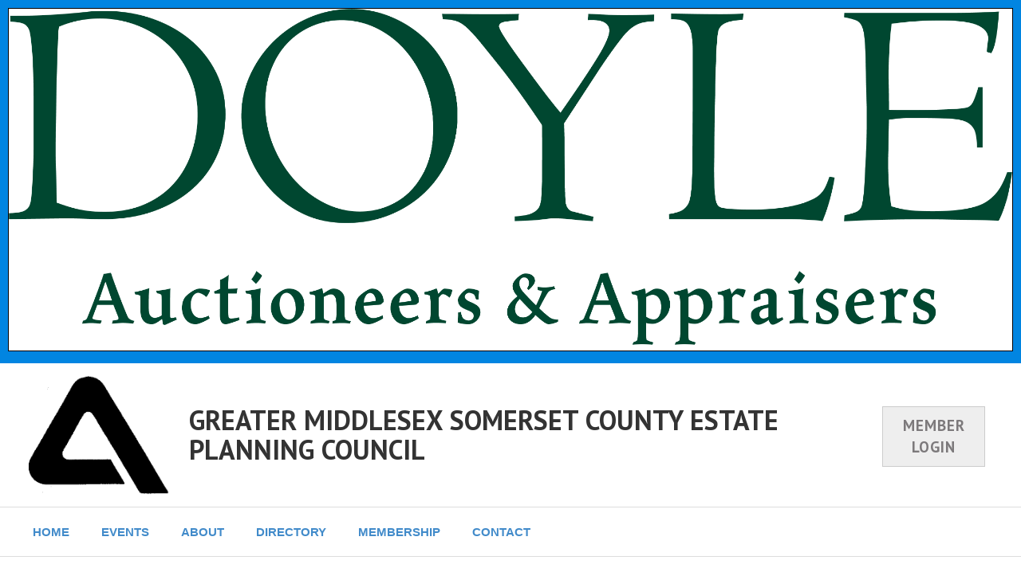

--- FILE ---
content_type: text/html; charset=UTF-8
request_url: https://www.gmscepc.org/events/event/12340
body_size: 14876
content:
<!doctype html>
<!--[if lt IE 7]> <html class="no-js lt-ie9 lt-ie8 lt-ie7" lang="en"> <![endif]-->
<!--[if IE 7]>	<html class="no-js lt-ie9 lt-ie8" lang="en"> <![endif]-->
<!--[if IE 8]>	<html class="no-js lt-ie9" lang="en"> <![endif]-->
<!--[if gt IE 8]><!--> <html class="no-js" lang="en"> <!--<![endif]-->
<head>
<script async src="https://www.googletagmanager.com/gtag/js?id=G-29H0L2ESDS"></script>
<script>
	window.dataLayer = window.dataLayer || [];
	function gtag(){dataLayer.push(arguments);}
	gtag('js', new Date());

	gtag('config', 'G-29H0L2ESDS');
</script>
	<meta charset="utf-8" />

	<meta http-equiv="X-UA-Compatible" content="IE=edge,chrome=1" />

	<title>Update On Elder Law and Long Term Care Planning - Greater Middlesex Somerset County Estate Planning Council</title>

						
	<meta name="viewport" content="width=device-width, initial-scale=1" />

	<link rel="stylesheet" href="/css/bootstrap3/bootstrap.min.css" />
	<link rel="stylesheet" href="/css/bootstrap3/bootstrap-theme.min.css" />

	<link rel="stylesheet" href="https://fonts.googleapis.com/css?family=PT+Sans:400,700,400italic,700italic" type="text/css" />

	<link rel="stylesheet" href="/css/councils/councils.css" />
	<link rel="stylesheet" href="/css/councils/modernShell.css" />
	<link rel="stylesheet" href="/css/councils/templates/M1-modern-blue.css" />
	<link rel="icon" href="/img/councils/favicon.png" />

	<script src="/js/libs/modernizr-2.5.3.min.js"></script>
	<script src="/js/libs/respond.min.js"></script>
</head>
<body>
	<nav id="navMenuMobile" class="navbar navbar-default navbar-fixed-top" role="navigation">
	<div class="container-fluid">
		<div class="navbar-header">
			<button type="button" class="navbar-toggle" data-toggle="collapse" data-target="#mobileMenu">
				<span class="sr-only">Toggle navigation</span>
				<span class="icon-bar"></span>
				<span class="icon-bar"></span>
				<span class="icon-bar"></span>
			</button>
			<span class="navbar-brand" href="#">MENU</span>
		</div>

		<div id="mobileMenu" class="collapse navbar-collapse">

														<p class="navbar-text headline">Next Meeting:</p>
				<p class="navbar-text indented"><a href="/events/event/28068">Thursday, March  5, 2026</a></p>
				<p class="navbar-text indented"><a href="/events/event/28068">2026 Tax Updates</a></p>
			
			<p class="navbar-text headline">Site Links:</p>

			<ul class="nav navbar-nav">
				<li><a href="/">Home</a></li>
				
				<li class="dropdown">
					<a href="#" class="dropdown-toggle" data-toggle="dropdown" role="button" aria-haspopup="true" aria-expanded="false">Events</a>
					<ul class="dropdown-menu">
						<li><a href="/events">Event Calendar</a></li>
																	</ul>
				</li>

				
				<li class="dropdown">
					<a href="#" class="dropdown-toggle" data-toggle="dropdown" role="button" aria-haspopup="true" aria-expanded="false">About</a>
					<ul class="dropdown-menu">
													<li><a class="altColor" href="/council/about">About Us</a></li>
																			<li><a href="/council/info">Letter from the President</a></li>
																			<li><a href="/council/sponsors">Sponsors</a></li>
												<li><a href="/council/documents">Documents</a></li>
						<li><a href="/council/links">Links</a></li>
											</ul>
				</li>

				<li class="dropdown">
					<a href="#" class="dropdown-toggle" data-toggle="dropdown" role="button" aria-haspopup="true" aria-expanded="false">Directory</a>
					<ul class="dropdown-menu">
						<li><a href="/members/directory">Member Directory</a></li>
													<li><a href="/council/services-directory">Services Directory</a></li>
												<li><a href="/council/leadership">Leadership</a></li>
													<li><a href="/council/committees">2025-2026 Committees</a></li>
																			<li><a href="/council/past-presidents">Past Presidents</a></li>
																	</ul>
				</li>
				
				<li class="dropdown">
					<a href="#" class="dropdown-toggle" data-toggle="dropdown" role="button" aria-haspopup="true" aria-expanded="false">Membership</a>
					<ul class="dropdown-menu">
													<li><a href="/members">Member Home</a></li>
												<li><a href="/members/benefits">Member Benefits</a></li>
													<li><a href="/members/application">Application Form</a></li>
																			<li><a href="/members/renewal">Member Renewal</a></li>
																			<li><a href="/members/membershipAddl">Application Form</a></li>
											</ul>
				</li>

				<li class="dropdown">
					<a href="#" class="dropdown-toggle" data-toggle="dropdown" role="button" aria-haspopup="true" aria-expanded="false">Contact</a>
					<ul class="dropdown-menu">
						<li><a href="/council/contact">Contact Us</a></li>
													<li><a href="/council/contactAddl">Contact - Additional Information</a></li>
																											<li><a href="https://council.naepc.org/secure/login/549" rel="nofollow">Login</a></li>
																		</ul>
				</li>
				
			</ul>
				</div>
	</div>
</nav>

	<div id="main">
		<div id="spnsrArea">
						<a href="/council/spnsr/8786" target="_blank"><img src="/assets/Councils/Somerville-NJ/images/ads/8786.png" alt="January 28, 2025 Dinner Sponsor" class="img-responsive"/></a>
					</div>

		<header>
			<div id="headerContent">
									<table id="headerTable">
						<tr>
							<td width="15"><a href="/" target="_blank" class="printHidden"><img id="councilLogo" src="/assets/Councils/Somerville-NJ/images/549_logo_549_logo_gmsepc_logo.png" alt="Greater Middlesex Somerset County Estate Planning Council" /></a></td>
							<td><h1><a href="/">GREATER MIDDLESEX SOMERSET COUNTY ESTATE PLANNING COUNCIL</a></h1></td>
															<td class="smallDeviceHidden">
									<div id="memberLogin">
																					<a class="loginButton" href="https://council.naepc.org/secure/login/549" rel="nofollow">MEMBER LOGIN</a>
																			</div>
								</td>
													</tr>
													<tr class="largeDeviceHidden">
								<td></td>
								<td colspan="2">
									<div id="memberLogin">
																					<a class="loginButton" href="https://council.naepc.org/secure/login/549" rel="nofollow">MEMBER LOGIN</a>
																			</div>
								</td>
							</tr>
											</table>
							</div>
		</header>

		<div id="modernMenu">
			<div>
										
	<ul class="dropdown" role="navigation">
		<li>
			<a href="/">HOME</a>
			<ul>
				<li><a href="/">Welcome!</a></li>
													<li><a href="https://council.naepc.org/secure/login/549">Login</a></li>
							</ul>
		</li>
		<li>
			<a href="/events">EVENTS</a>
			<ul>
				<li><a href="/events">Event Calendar</a></li>
											</ul>
		</li>
		<li>
			<a href="/council/about">ABOUT</a>
			<ul>
									<li><a href="/council/about">About Us</a></li>
													<li><a href="/council/info">Letter from the President</a></li>
													<li><a href="/council/sponsors">Sponsors</a></li>
								<li><a href="/council/documents">Documents</a></li>				<li><a href="/council/links">Links</a></li>							</ul>
		</li>
		<li>
			<a href="/members/directory">DIRECTORY</a>
			<ul>
				<li><a href="/members/directory">Member Directory</a></li>
									<li><a href="/council/services-directory">Services Directory</a></li>
													<li><a href="/council/leadership">Leadership</a></li>
													<li><a href="/council/committees">2025-2026 Committees</a></li>
													<li><a href="/council/past-presidents">Past Presidents</a></li>
											</ul>
		</li>
		
		<li>
			<a href="/members">MEMBERSHIP</a>
			
			<ul>
									<li><a href="/members">Member Home</a></li>
								<li><a href="/members/benefits">Member Benefits</a></li>
									<li><a href="/members/application">Application Form</a></li>
																			<li><a href="/members/renewal">Member Renewal</a></li>
									
									<li><a href="/members/membershipAddl">Application Form</a></li>
							</ul>
		</li>
		<li>
			<a href="/council/contact">CONTACT</a>
			<ul>
				<li><a href="/council/contact">Contact Us</a></li>
									<li><a href="/council/contactAddl">Contact - Additional Information</a></li>
													<li><a href="/council/mailingList">Mailing List</a></li>
													<li><a href="/council/sponsor-sales">Sponsor Sales</a></li>
							</ul>
		</li>
	</ul>

				
							</div>
		</div>

		
		<div id="pageBody" class="container-fluid">
			<div class="row">

				<div id="content" class="col-sm-9 col-sm-push-3">



	<div id="pageContent" class="contentItem">

									<h2>Update On Elder Law and Long Term Care Planning</h2>

				<div class="form-group">
					<span class="bold">Date:</span> Thursday, May 12, 2016
				</div>

				<div class="form-group">
					<span class="bold">Time:</span> 7:45am  - 9:30am				</div>

									<div class="form-group">
						<span class="bold">Location:</span> Fiddler's Elbow Country Club
					</div>
				
									<div class="form-group">
						<span class="bold">Speaker:</span> Michael Feinberg, Esq.(Greenbaum, Rowe, Smith & Davis, LLP) 
					</div>
								
									<p><a href='/events/outlook/12340' class="outlookCalendarLink">Add to My Outlook Calendar</a></p>
									<p><a href='https://www.google.com/calendar/render?action=TEMPLATE&text=Update%20On%20Elder%20Law%20and%20Long%20Term%20Care%20Planning&dates=20160512T114500Z%2F20160512T133000Z&details=http://www.gmscepc.org/events/event/12340&location=Fiddler%27s%20Elbow%20Country%20Club' class="googleCalendarLink" target="_blank">Add to My Google Calendar</a></p>

				
				
				
				
				
				
				
				
				<p>See <a href="/events">Upcoming Event Calendar</a></p>

			
		
	</div>

												<!-- AddToAny BEGIN --> <div class="a2a_kit a2a_default_style printHidden"> <a class="a2a_dd" href="https://www.addtoany.com/share_save"&gt;Share&lt;/a&gt; <span class="a2a_divider"></span> <a class="a2a_button_email"></a> <a class="a2a_button_linkedin"></a> <a class="a2a_button_facebook"></a> <a class="a2a_button_twitter"></a> </div> <script type="text/javascript" src="https://static.addtoany.com/menu/page.js"></script> <!-- AddToAny END -->
						
					</div>

					<div id="leftSideBar" class="col-sm-3 col-sm-pull-9 hidden-print">
						<div id="nextMeetingArea" >

							
															<h2>UPCOMING EVENTS</h2>
																									<a href="/events/event/28068" class="sidebarEvent">
																				<p class="meetingDate">March  5, 2026</p>
																				<p class="meetingTitle">2026 Tax Updates</p>
										<p class="content">Maureen C. Jasper, CPA </p>										<p >See Event Details</p>
									</a>
																	<a href="/events/event/28657" class="sidebarEvent">
																				<p class="meetingDate">May  6, 2026</p>
																				<p class="meetingTitle">Is Your Retirement Safe From the Tax Man?  </p>
										<p class="content">Giancarlo Capodanno, CFP</p>										<p >See Event Details</p>
									</a>
								
								<p><a href="/events">See Full Calendar</a></p>
													</div>

						<div id="naepcLogoArea">
							<div class="bottomImage"><a href="https://www.naepc.org" target="_blank" alt="NAEPC"><img src="/img/councils/naepc-icon-sidebar.png"/></a></div>
							<div class="links">
								<a href="https://www.naepc.org" target="_blank">Affiliated with <h2>National Association of Estate Planners &amp; Councils</h2></a>

								<ul>
																			<li><a href="/home/estate-planning">For the Public</a></li>
																												<li><a href="/members/professionals">For Professionals</a></li>
																												<li><a href="https://www.naepc.org/home/teaming" target="_blank">Guide To Teaming</a></li>
																	</ul>
							</div>
						</div>

													<div id="mailingListArea">
								<p class="center">Join our <a class="bold" href="/council/mailingList">Mailing List</a>!</p>
							</div>
						
					</div>

				<div class="clear"></div>


			</div>

		</div>

		<div id="bottomBar">

			<footer class="container-fluid">
				<div class="row">
					<div class="col-sm-offset-3 col-sm-9">
						<div id="contentBottomLinks">
															<a href="/">Welcome!</a>
																<a href="/events">Event Calendar</a>
																																	<a href="/council/about">About Us</a>
																									<a href="/council/info">Letter from the President</a>
																									<a href="/council/sponsors">Sponsors</a>
																									<a href="/council/documents">Documents</a>
									<a href="/council/links">Links</a>
																								<a href="/members/directory">Member Directory</a>
																	<a href="/council/services-directory">Services Directory</a>
																									<a href="/council/leadership">Leadership</a>
																									<a href="/council/committees">2025-2026 Committees</a>
																									<a href="/council/past-presidents">Past Presidents</a>
																																<a href="/members">Member Home</a>
																<a href="/members/benefits">Member Benefits</a>
																	<a href="/members/application">Application Form</a>
																																			<a href="/members/renewal">Member Renewal</a>
																																		<a href="/members/membershipAddl">Application Form</a>
																<a href="/council/contact">Contact Us</a>
																	<a href="/council/contactAddl">Contact - Additional Information</a>
																									<a href="/council/mailingList">Mailing List</a>
																																			<a href="https://council.naepc.org/secure/login/549" rel="nofollow">Login</a>
																														</div>
						<p>
							&copy; <script type="text/javascript">document.write((new Date()).getFullYear());</script> National Association of Estate Planners &amp; Councils. See <a href="/council/privacy">Privacy Policy</a> and <a href="/council/terms_of_use">Terms of Use</a>.						</p>
					</div>

				</div>

			</footer>

			<div class="clear"></div>
		</div>

	</div>

	<!-- Grab Google CDN's jQuery & jQuery UI, with a protocol relative URL; fall back to local if offline. -->
	<script src="//ajax.googleapis.com/ajax/libs/jquery/3.5.1/jquery.min.js"></script>

	<script src="/js/councils/plugins.js"></script>
	<script src="/js/councils/script.js?ver=300126"></script>


	<script type="text/javascript" src="/js/councils/eventAttendeesWidget.js?ver=300126"></script>
	
			<script>(function(d){var s = d.createElement("script");s.setAttribute("data-position", 3);s.setAttribute("data-account", "N8puw9iRSn");s.setAttribute("src", "https://cdn.userway.org/widget.js");(d.body || d.head).appendChild(s);})(document)</script>
</body>
</html>